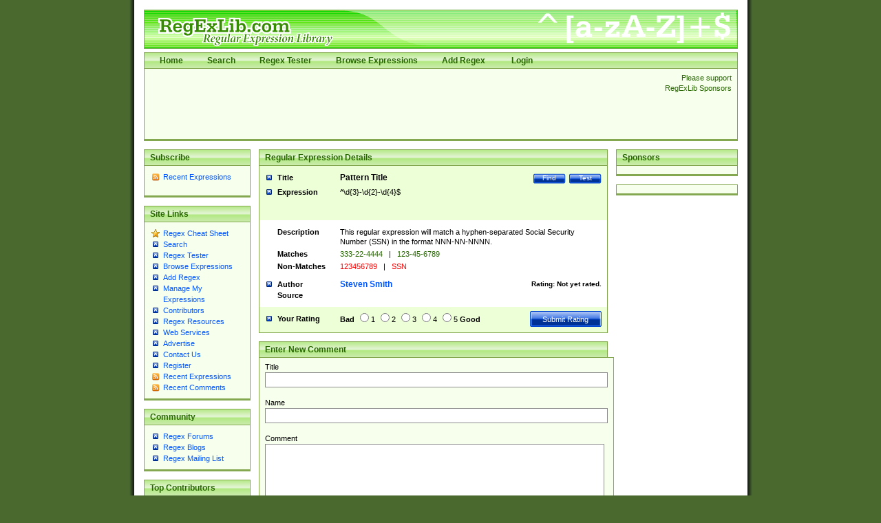

--- FILE ---
content_type: text/html; charset=utf-8
request_url: https://regexlib.com/(X(1)A(dQA5b0aS2olt1WfD5VIhPuzq2hbbCZ8o0BZvxhdj7N0_3u1ljHmhm9EV5rnAEEkW4SH8ppeiy3arxuovR7bcaDOpmgDkev2_wPJXGqrbkYselCbLhLg_D_KSoqJ77VfYJKf-WD6itDouDIUbT6EiZonJvMUVWj1xTULTjGsmvLQEjHg5guq6O7wQa0-VObOO0))/REDetails.aspx?regexp_id=9
body_size: 7839
content:

<?xml version="1.0" encoding="UTF-8" ?>
<!DOCTYPE html PUBLIC "-//W3C//DTD XHTML 1.0 Transitional//EN" "http://www.w3.org/TR/xhtml1/DTD/xhtml1-transitional.dtd">
<html xmlns="http://www.w3.org/1999/xhtml">
<head id="ctl00_Head1"><title>
	
        Regular Expression Library
    
</title><meta content="Regular Expression Library provides a searchable database of regular expressions.  Users can add, edit, rate, and test regular expressions." name="description" /><meta content="perl regular expression awk sed grep library regex regx regexlib asp.net asp net dotnet  tutorial example test build find search" name="keywords" />
    <script type="text/javascript">
        <!--
        // Preload the image used in overlibmws popups
        myExit = new Image();
        myExit.src = "/Scripts/overlibmws/exit.gif"

        // Always include the width and height for any images)
        var closeimg =
          '<img src="/Scripts/overlibmws/exit.gif" alt="Click to Close" '
         + 'width="12" height="11" border="0">';
	   
         // -->
    </script>
    <script type="text/javascript" src="/Scripts/overlibmws/overlibmws.js"></script>
    <script type="text/javascript" src="/Scripts/overlibmws/overlibmws_draggable.js"></script>
    <script type="text/javascript" src="/Scripts/overlibmws/overlibmws_filter.js"></script>
    <script type="text/javascript" src="/Scripts/overlibmws/overlibmws_overtwo.js"></script>
    <script type="text/javascript" src="/Scripts/overlibmws/overlibmws_shadow.js"></script>
<link href="App_Themes/Green/default.css" type="text/css" rel="stylesheet" /><link href="App_Themes/Green/Form.css" type="text/css" rel="stylesheet" /><link href="App_Themes/Green/Tester.css" type="text/css" rel="stylesheet" /></head>
<body>
    <!--[if IE 6]><link href="/ie6styles.css" type="text/css" rel="stylesheet"  /><![endif]-->
    <div id="overDiv" style="position: absolute; visibility: hidden; z-index: 10000">
    </div>
    <div id="backdrop" style="position: absolute; visibility: hidden;">
    </div>
    <form name="aspnetForm" method="post" action="./REDetails.aspx?regexp_id=9" onsubmit="javascript:return WebForm_OnSubmit();" id="aspnetForm">
<div>
<input type="hidden" name="__EVENTTARGET" id="__EVENTTARGET" value="" />
<input type="hidden" name="__EVENTARGUMENT" id="__EVENTARGUMENT" value="" />
<input type="hidden" name="__VIEWSTATE" id="__VIEWSTATE" value="/[base64]" />
</div>

<script type="text/javascript">
//<![CDATA[
var theForm = document.forms['aspnetForm'];
if (!theForm) {
    theForm = document.aspnetForm;
}
function __doPostBack(eventTarget, eventArgument) {
    if (!theForm.onsubmit || (theForm.onsubmit() != false)) {
        theForm.__EVENTTARGET.value = eventTarget;
        theForm.__EVENTARGUMENT.value = eventArgument;
        theForm.submit();
    }
}
//]]>
</script>


<script src="/WebResource.axd?d=0fG_MDje-8MUMhqcK9YNC5dE9K3PSGPUQGc9E4S3ECU6IGTOcflflrZIxj2Kzx66vj2LYcysJ_WgoKe7d4RXNL1nX77UmIOI2d6uv2ha_241&amp;t=637818691026898580" type="text/javascript"></script>


<script src="/ScriptResource.axd?d=MhxQweo7fopj6ghBvNHryjBxCZxwNdSeHLjOyHoCvwIhfEzMtMJ3cbCYQJPcHQLZmYIJtT2rNKRFC1eAXtezv5wV3Ouwc_Ul_fDeANGg0AUJ4xa2GiRuOUcPxCqE9CW2vfiOCyNjOuocvKxaVdxQTCdeDsR6e2jo7HwwVPSbcHo1&amp;t=3901bf1c" type="text/javascript"></script>
<script src="/ScriptResource.axd?d=n7oAe63vG7WYYot28aoGBPugCcUcIzol4UQMlrpDK0isGE7vdG1VUu0n4n09X90yUjXNzVlSzS27hzARaP_g4cE19a5qFBG9ciUXVAQcuUgqH_scV3jVyUk3S1pqjGYiC287Lof_KmGnTKCsBg0vF4E4bx6UGbaMah4CnzNTqUQ1&amp;t=7da11f2" type="text/javascript"></script>
<script src="/ScriptResource.axd?d=R6kbAYxObjeZLGLBEuBbATdIvWGo4dpPo5XZLa0D-GGaE4XMpzqyEwXtZB--T9JnYbymZFC81a62Fm60m6cTPEzzQfQoBTDU7ljspgEi-GZ58WOIONAuAG77EFD5-uq0c8GfFhr5WesY85BvFpmnsqjM_qPBqNfl_p7UYf_q7hZa9sGW3-HycPsUTcVDqg5h0&amp;t=7da11f2" type="text/javascript"></script>
<script type="text/javascript">
//<![CDATA[
function WebForm_OnSubmit() {
if (typeof(ValidatorOnSubmit) == "function" && ValidatorOnSubmit() == false) return false;
return true;
}
//]]>
</script>

<div>

	<input type="hidden" name="__VIEWSTATEGENERATOR" id="__VIEWSTATEGENERATOR" value="C2803790" />
	<input type="hidden" name="__EVENTVALIDATION" id="__EVENTVALIDATION" value="/wEdAA4F3GM9mapmZ8cpC2Gi2WelBWceBit8e6/TdPqOU5fZbZIMlIY0KBcJFpEITgePZB7kHJ29eHelllts3+UKi0y+FXEMURNCJI6pHrN6YX/Y3CCHeimbgIOd6E4jR1O7sMUwP8i/F0Tt74PchQ+FvN6c7HPx8pYb1pXgthWiFWttfWcVteC90LF5/51AkWXBBcuvCUv2wi+iQOo/VI7hGrME1al2ASnYxFFfOkYnRvbjgF9/DigiHgT54lMUa0FfqRtcZu5TmZ4u5vEh3ZqKvJolrRu3eM7MHlp+2AxaOEduMpI6XBF+v95KcMkTJ4azK6aEpsIZdU/YGJEsVag4/9NC" />
</div>
    <script type="text/javascript">
//<![CDATA[
Sys.WebForms.PageRequestManager._initialize('ctl00$sm1', 'aspnetForm', ['tctl00$ContentPlaceHolder1$RatePattern1$UpdatePanel1',''], [], [], 90, 'ctl00');
//]]>
</script>

    
    <div id="siteTop">
        <h1>
            RegExLib.com - The first Regular Expression Library on the Web!</h1>
        <div id="topNav" class="commonContainerHeader">
            <ul>
                <li><a href="/(X(1)A(dQA5b0aS2olt1WfD5VIhPuzq2hbbCZ8o0BZvxhdj7N0_3u1ljHmhm9EV5rnAEEkW4SH8ppeiy3arxuovR7bcaDOpmgDkev2_wPJXGqrbkYselCbLhLg_D_KSoqJ77VfYJKf-WD6itDouDIUbT6EiZonJvMUVWj1xTULTjGsmvLQEjHg5guq6O7wQa0-VObOO0))/Default.aspx"">Home</a></li><li><a href="/(X(1)A(dQA5b0aS2olt1WfD5VIhPuzq2hbbCZ8o0BZvxhdj7N0_3u1ljHmhm9EV5rnAEEkW4SH8ppeiy3arxuovR7bcaDOpmgDkev2_wPJXGqrbkYselCbLhLg_D_KSoqJ77VfYJKf-WD6itDouDIUbT6EiZonJvMUVWj1xTULTjGsmvLQEjHg5guq6O7wQa0-VObOO0))/Search.aspx"">Search</a></li><li><a href="/(X(1)A(dQA5b0aS2olt1WfD5VIhPuzq2hbbCZ8o0BZvxhdj7N0_3u1ljHmhm9EV5rnAEEkW4SH8ppeiy3arxuovR7bcaDOpmgDkev2_wPJXGqrbkYselCbLhLg_D_KSoqJ77VfYJKf-WD6itDouDIUbT6EiZonJvMUVWj1xTULTjGsmvLQEjHg5guq6O7wQa0-VObOO0))/RETester.aspx"">Regex Tester</a></li><li><a href="/(X(1)A(dQA5b0aS2olt1WfD5VIhPuzq2hbbCZ8o0BZvxhdj7N0_3u1ljHmhm9EV5rnAEEkW4SH8ppeiy3arxuovR7bcaDOpmgDkev2_wPJXGqrbkYselCbLhLg_D_KSoqJ77VfYJKf-WD6itDouDIUbT6EiZonJvMUVWj1xTULTjGsmvLQEjHg5guq6O7wQa0-VObOO0))/DisplayPatterns.aspx"">Browse Expressions</a></li><li><a href="/(X(1)A(dQA5b0aS2olt1WfD5VIhPuzq2hbbCZ8o0BZvxhdj7N0_3u1ljHmhm9EV5rnAEEkW4SH8ppeiy3arxuovR7bcaDOpmgDkev2_wPJXGqrbkYselCbLhLg_D_KSoqJ77VfYJKf-WD6itDouDIUbT6EiZonJvMUVWj1xTULTjGsmvLQEjHg5guq6O7wQa0-VObOO0))/Add.aspx"">Add Regex</a></li>
    



                
                        <li>
                            <a id="ctl00_LoginView1_LoginStatus1" href="javascript:__doPostBack(&#39;ctl00$LoginView1$LoginStatus1$ctl02&#39;,&#39;&#39;)">Login</a>
                        </li>
                    
            </ul>
        </div>
        <div class="commonContainer">
            <div class="supportSponsors">
                <p>
                    Please support RegExLib Sponsors</p>
            </div>
            <div id="leaderboardAdTop">
            <div class="lqm_ad" lqm_publisher="lqm.regexlib.site" lqm_zone="ron" lqm_format="728x90"></div>
            </div>
        </div>
    </div>
    <div id="siteBody">
        <div id="sidebarLeft">
            <div class="commonContainerHeader">
                <h3>
                    Subscribe</h3>
            </div>
            <div class="commonContainer">
                <ul class="sidebarList">
                    <li class="rssLink"><a href='http://feeds.feedburner.com/Regexlibcom-RecentPatterns'>
                        Recent Expressions</a></li>
                </ul>
                <p style="margin-left: 17px;">
                    <a href="http://feeds.feedburner.com/Regexlibcom-RecentPatterns">
                        <img src="http://feeds.feedburner.com/~fc/Regexlibcom-RecentPatterns?bg=99CCFF&amp;fg=444444&amp;anim=1"
                            height="26" width="88" style="border: 0" alt="" /></a></p>
            </div>
            

    <div class="commonContainerHeader"><h3>Site Links</h3></div>
    <div class="commonContainer">
        <ul class="sidebarList">
            
                    <li id="ctl00_LeftNavigation1_LeftMenu_ctl00_ListItem1" class="starLink"><a href='/(X(1)A(dQA5b0aS2olt1WfD5VIhPuzq2hbbCZ8o0BZvxhdj7N0_3u1ljHmhm9EV5rnAEEkW4SH8ppeiy3arxuovR7bcaDOpmgDkev2_wPJXGqrbkYselCbLhLg_D_KSoqJ77VfYJKf-WD6itDouDIUbT6EiZonJvMUVWj1xTULTjGsmvLQEjHg5guq6O7wQa0-VObOO0))/CheatSheet.aspx'>Regex Cheat Sheet</a></li>
                
                    <li id="ctl00_LeftNavigation1_LeftMenu_ctl02_ListItem1"><a href='/(X(1)A(dQA5b0aS2olt1WfD5VIhPuzq2hbbCZ8o0BZvxhdj7N0_3u1ljHmhm9EV5rnAEEkW4SH8ppeiy3arxuovR7bcaDOpmgDkev2_wPJXGqrbkYselCbLhLg_D_KSoqJ77VfYJKf-WD6itDouDIUbT6EiZonJvMUVWj1xTULTjGsmvLQEjHg5guq6O7wQa0-VObOO0))/Search.aspx'>Search</a></li>
                
                    <li id="ctl00_LeftNavigation1_LeftMenu_ctl03_ListItem1"><a href='/(X(1)A(dQA5b0aS2olt1WfD5VIhPuzq2hbbCZ8o0BZvxhdj7N0_3u1ljHmhm9EV5rnAEEkW4SH8ppeiy3arxuovR7bcaDOpmgDkev2_wPJXGqrbkYselCbLhLg_D_KSoqJ77VfYJKf-WD6itDouDIUbT6EiZonJvMUVWj1xTULTjGsmvLQEjHg5guq6O7wQa0-VObOO0))/RETester.aspx'>Regex Tester</a></li>
                
                    <li id="ctl00_LeftNavigation1_LeftMenu_ctl04_ListItem1"><a href='/(X(1)A(dQA5b0aS2olt1WfD5VIhPuzq2hbbCZ8o0BZvxhdj7N0_3u1ljHmhm9EV5rnAEEkW4SH8ppeiy3arxuovR7bcaDOpmgDkev2_wPJXGqrbkYselCbLhLg_D_KSoqJ77VfYJKf-WD6itDouDIUbT6EiZonJvMUVWj1xTULTjGsmvLQEjHg5guq6O7wQa0-VObOO0))/DisplayPatterns.aspx'>Browse Expressions</a></li>
                
                    <li id="ctl00_LeftNavigation1_LeftMenu_ctl05_ListItem1"><a href='/(X(1)A(dQA5b0aS2olt1WfD5VIhPuzq2hbbCZ8o0BZvxhdj7N0_3u1ljHmhm9EV5rnAEEkW4SH8ppeiy3arxuovR7bcaDOpmgDkev2_wPJXGqrbkYselCbLhLg_D_KSoqJ77VfYJKf-WD6itDouDIUbT6EiZonJvMUVWj1xTULTjGsmvLQEjHg5guq6O7wQa0-VObOO0))/Add.aspx'>Add Regex</a></li>
                
                    <li id="ctl00_LeftNavigation1_LeftMenu_ctl06_ListItem1"><a href='/(X(1)A(dQA5b0aS2olt1WfD5VIhPuzq2hbbCZ8o0BZvxhdj7N0_3u1ljHmhm9EV5rnAEEkW4SH8ppeiy3arxuovR7bcaDOpmgDkev2_wPJXGqrbkYselCbLhLg_D_KSoqJ77VfYJKf-WD6itDouDIUbT6EiZonJvMUVWj1xTULTjGsmvLQEjHg5guq6O7wQa0-VObOO0))/UserPatterns.aspx'>Manage My Expressions</a></li>
                
                    <li id="ctl00_LeftNavigation1_LeftMenu_ctl07_ListItem1"><a href='/(X(1)A(dQA5b0aS2olt1WfD5VIhPuzq2hbbCZ8o0BZvxhdj7N0_3u1ljHmhm9EV5rnAEEkW4SH8ppeiy3arxuovR7bcaDOpmgDkev2_wPJXGqrbkYselCbLhLg_D_KSoqJ77VfYJKf-WD6itDouDIUbT6EiZonJvMUVWj1xTULTjGsmvLQEjHg5guq6O7wQa0-VObOO0))/Contributors.aspx'>Contributors</a></li>
                
                    <li id="ctl00_LeftNavigation1_LeftMenu_ctl11_ListItem1"><a href='/(X(1)A(dQA5b0aS2olt1WfD5VIhPuzq2hbbCZ8o0BZvxhdj7N0_3u1ljHmhm9EV5rnAEEkW4SH8ppeiy3arxuovR7bcaDOpmgDkev2_wPJXGqrbkYselCbLhLg_D_KSoqJ77VfYJKf-WD6itDouDIUbT6EiZonJvMUVWj1xTULTjGsmvLQEjHg5guq6O7wQa0-VObOO0))/Resources.aspx'>Regex Resources</a></li>
                
                    <li id="ctl00_LeftNavigation1_LeftMenu_ctl12_ListItem1"><a href='/(X(1)A(dQA5b0aS2olt1WfD5VIhPuzq2hbbCZ8o0BZvxhdj7N0_3u1ljHmhm9EV5rnAEEkW4SH8ppeiy3arxuovR7bcaDOpmgDkev2_wPJXGqrbkYselCbLhLg_D_KSoqJ77VfYJKf-WD6itDouDIUbT6EiZonJvMUVWj1xTULTjGsmvLQEjHg5guq6O7wQa0-VObOO0))/WebServices.asmx'>Web Services</a></li>
                
                    <li id="ctl00_LeftNavigation1_LeftMenu_ctl13_ListItem1"><a href='http://lakequincy.com/advertisers/publisherinfo/regExLib.aspx'>Advertise</a></li>
                
                    <li id="ctl00_LeftNavigation1_LeftMenu_ctl14_ListItem1"><a href='/(X(1)A(dQA5b0aS2olt1WfD5VIhPuzq2hbbCZ8o0BZvxhdj7N0_3u1ljHmhm9EV5rnAEEkW4SH8ppeiy3arxuovR7bcaDOpmgDkev2_wPJXGqrbkYselCbLhLg_D_KSoqJ77VfYJKf-WD6itDouDIUbT6EiZonJvMUVWj1xTULTjGsmvLQEjHg5guq6O7wQa0-VObOO0))/Contact.aspx'>Contact Us</a></li>
                
                    <li id="ctl00_LeftNavigation1_LeftMenu_ctl15_ListItem1"><a href='/(X(1)A(dQA5b0aS2olt1WfD5VIhPuzq2hbbCZ8o0BZvxhdj7N0_3u1ljHmhm9EV5rnAEEkW4SH8ppeiy3arxuovR7bcaDOpmgDkev2_wPJXGqrbkYselCbLhLg_D_KSoqJ77VfYJKf-WD6itDouDIUbT6EiZonJvMUVWj1xTULTjGsmvLQEjHg5guq6O7wQa0-VObOO0))/Register.aspx'>Register</a></li>
                
                    <li id="ctl00_LeftNavigation1_LeftMenu_ctl16_ListItem1" class="rssLink"><a href='http://feeds.feedburner.com/Regexlibcom-RecentPatterns'>Recent Expressions</a></li>
                
                    <li id="ctl00_LeftNavigation1_LeftMenu_ctl17_ListItem1" class="rssLink"><a href='http://feeds.feedburner.com/Regexlibcom-RecentComments'>Recent Comments</a></li>
                
        </ul>
    </div>



            

    <div class="commonContainerHeader"><h3>Community</h3></div>
    <div class="commonContainer">
        <ul class="sidebarList">
            
                    <li id="ctl00_CommunityNavigation_LeftMenu_ctl08_ListItem1"><a href='http://regexadvice.com/forums/'>Regex Forums</a></li>
                
                    <li id="ctl00_CommunityNavigation_LeftMenu_ctl09_ListItem1"><a href='http://regexadvice.com/blogs/'>Regex Blogs</a></li>
                
                    <li id="ctl00_CommunityNavigation_LeftMenu_ctl10_ListItem1"><a href='http://aspadvice.com/lists/SignUp/list.aspx?l=68&c=16'>Regex Mailing List</a></li>
                
        </ul>
    </div>



            
    <div class="commonContainerHeader"><h3>Top Contributors</h3></div>
    <div class="commonContainer">
        <ul class="sidebarList">
            
                    <li>
                        <a href='UserPatterns.aspx?authorId=a31a0874-118f-4550-933e-a7c575d149ae'>Michael Ash (55)</a>
                    </li>
                
                    <li>
                        <a href='UserPatterns.aspx?authorId=26c277f9-61b2-4bf5-bb70-106880138842'>Steven Smith (42)</a>
                    </li>
                
                    <li>
                        <a href='UserPatterns.aspx?authorId=e52f1f3c-83dd-4dad-a4c8-ed4745dbf278'>Matthew Harris (35)</a>
                    </li>
                
                    <li>
                        <a href='UserPatterns.aspx?authorId=4f1e9e8d-d9fa-4221-ac16-ee9534263d28'>tedcambron (29)</a>
                    </li>
                
                    <li>
                        <a href='UserPatterns.aspx?authorId=6ad47277-f20a-4360-ac8a-707c326a3554'>PJWhitfield (28)</a>
                    </li>
                
                    <li>
                        <a href='UserPatterns.aspx?authorId=d941249e-8df6-44e7-9d61-c3139dc48f75'>Vassilis Petroulias (26)</a>
                    </li>
                
                    <li>
                        <a href='UserPatterns.aspx?authorId=dea17f2a-ed74-417a-8ffe-61450110cf0d'>Matt Brooke (22)</a>
                    </li>
                
                    <li>
                        <a href='UserPatterns.aspx?authorId=1c12ce3c-cb6a-43c3-8d86-4ea8777f4393'>Juraj Hajdúch (SK) (21)</a>
                    </li>
                
                    <li>
                        <a href='UserPatterns.aspx?authorId=8f1d8a18-4f32-4350-9ad2-dcd73bf35fc5'>Mukundh (21)</a>
                    </li>
                
                    <li>
                        <a href='UserPatterns.aspx?authorId=69716c44-702d-46e5-9ac2-3de78381e3ce'>RobertKaw (19)</a>
                    </li>
                
                
            <li style="margin-top: 12px; font-weight: bold;"><a id="ctl00_ucTopContributors_contributorslink" href="Contributors.aspx">All Contributors</a></li>
        </ul>
    </div>

            <div class="commonContainerHeader">
                <h3>
                    Advertise with us</h3>
            </div>
        </div>
        <div id="sidebarRight">
            <div class="commonContainerHeader">
                <h3>
                    Sponsors</h3>
            </div>
            <div class="commonContainer paddingNoneSides center">
                <div class="lqm_ad" lqm_publisher="lqm.regexlib.site" lqm_zone="ron" lqm_format="1x2"></div>
            </div>
            <div class="commonContainer paddingNoneSides center">
                <div class="lqm_ad" lqm_publisher="lqm.regexlib.site" lqm_zone="ron" lqm_format="160x600"></div>
            </div>
        </div>
        <div id="mainContentArea">
            

    <div class="commonContainerHeader">
        <h2>Regular Expression Details</h2>
    </div>
    <div id="ctl00_ContentPlaceHolder1_DetailsPanel">
	
        <table border="0" cellspacing="0" cellpadding="0" class="searchResultsTable">
            <tr valign="top" class="title">
                <th scope="row" width="23%">Title</th>
                <td width="77%">
                    <a id="ctl00_ContentPlaceHolder1_TestLink" class="buttonSmall" href="RETester.aspx?regexp_id=9">Test</a>
                    <a href='Search.aspx' class="buttonSmall">Find</a>
                    
                    <span id="ctl00_ContentPlaceHolder1_TitleLabel">Pattern Title</span>
                </td>
            </tr>
            <tr class="expression">
                <th scope="row">Expression</th>
                <td><div class="expressionDiv"><span id="ctl00_ContentPlaceHolder1_ExpressionLabel">^\d{3}-\d{2}-\d{4}$</span></div></td>
            </tr>
            <tr class="description">
                <th scope="row">Description</th>
                <td><div class="overflowFixDiv"><span id="ctl00_ContentPlaceHolder1_DescriptionLabel">This regular expression will match a hyphen-separated Social Security Number (SSN) in the format NNN-NN-NNNN.</span></div></td>
            </tr>
            <tr class="matches">
                <th scope="row">Matches</th>
                <td><div class="overflowFixDiv"><span id="ctl00_ContentPlaceHolder1_MatchesLabel">333-22-4444 <span class='separator'>|</span> 123-45-6789</span></div></td>
            </tr>
            <tr class="nonmatches">
                <th scope="row">Non-Matches</th>
                <td><div class="overflowFixDiv"><span id="ctl00_ContentPlaceHolder1_NonMatchesLabel">123456789 <span class='separator'>|</span> SSN</span></div></td>
            </tr>
            <tr class="author paddingNoneBottom">
                <th scope="row">Author</th>
                <td>
                    <span class="rating">Rating:
                        




<span id="ctl00_ContentPlaceHolder1_RatingImage1_lblRating">Not yet rated.</span></span>
                    <a id="ctl00_ContentPlaceHolder1_AuthorHyperlink" href="UserPatterns.aspx?authorId=5ebca8bf-f01e-4580-8915-a92e95142e8c">Steven Smith</a>
                </td>
            </tr>
            <tr class="source">
                <th scope="row">Source</th>
                <td><span id="ctl00_ContentPlaceHolder1_SourceLabel"> </span></td>
            </tr>
            <tr class="yourRating">
              <th scope="row">Your Rating</th>
              <td>
                <div id="ctl00_ContentPlaceHolder1_RatePattern1_UpdatePanel1">
		
        <div id="ctl00_ContentPlaceHolder1_RatePattern1_pnlRating">
			
                    <span class="rating">
                        <input type="submit" name="ctl00$ContentPlaceHolder1$RatePattern1$btnSubmit" value="Submit Rating" id="ctl00_ContentPlaceHolder1_RatePattern1_btnSubmit" class="buttonLarge" />
                    </span>
                    <strong>Bad</strong> 
                    <input id="ctl00_ContentPlaceHolder1_RatePattern1_Rating1" type="radio" name="ctl00$ContentPlaceHolder1$RatePattern1$RatingValues" value="Rating1" /><label for="ctl00_ContentPlaceHolder1_RatePattern1_Rating1">1</label>
                    <input id="ctl00_ContentPlaceHolder1_RatePattern1_Rating2" type="radio" name="ctl00$ContentPlaceHolder1$RatePattern1$RatingValues" value="Rating2" /><label for="ctl00_ContentPlaceHolder1_RatePattern1_Rating2">2</label>
                    <input id="ctl00_ContentPlaceHolder1_RatePattern1_Rating3" type="radio" name="ctl00$ContentPlaceHolder1$RatePattern1$RatingValues" value="Rating3" /><label for="ctl00_ContentPlaceHolder1_RatePattern1_Rating3">3</label>
                    <input id="ctl00_ContentPlaceHolder1_RatePattern1_Rating4" type="radio" name="ctl00$ContentPlaceHolder1$RatePattern1$RatingValues" value="Rating4" /><label for="ctl00_ContentPlaceHolder1_RatePattern1_Rating4">4</label>
                    <input id="ctl00_ContentPlaceHolder1_RatePattern1_Rating5" type="radio" name="ctl00$ContentPlaceHolder1$RatePattern1$RatingValues" value="Rating5" /><label for="ctl00_ContentPlaceHolder1_RatePattern1_Rating5">5</label>
			        <strong>Good</strong>
        
		</div>

        
    
	</div>

		      </td>
            </tr>
        </table>
    
</div>
    


<br />


<div class="commonContainerHeader">
    <h2>Enter New Comment</h2>
</div>

<table class="controlGeneratedTableContainer" cellspacing="0" cellpadding="0" border="0" id="ctl00_ContentPlaceHolder1_UserComments1_CommentFormView" style="border-width:0px;width:100%;border-collapse:collapse;">
	<tr>
		<td colspan="2">
        <div id="ctl00_ContentPlaceHolder1_UserComments1_CommentFormView_ValidationSummary1" style="color:Red;display:none;">

		</div>
        <div class="commonContainer">
	        <p>Title<br />
                <input name="ctl00$ContentPlaceHolder1$UserComments1$CommentFormView$txtCommentTitle" type="text" maxlength="150" size="80" id="ctl00_ContentPlaceHolder1_UserComments1_CommentFormView_txtCommentTitle" class="formField" />
                <span id="ctl00_ContentPlaceHolder1_UserComments1_CommentFormView_RequiredFieldValidator1" style="color:Red;visibility:hidden;">*</span>
                <br />
	            Name<br />
                <input name="ctl00$ContentPlaceHolder1$UserComments1$CommentFormView$txtName" type="text" maxlength="120" size="80" id="ctl00_ContentPlaceHolder1_UserComments1_CommentFormView_txtName" class="formField" />
                <span id="ctl00_ContentPlaceHolder1_UserComments1_CommentFormView_RequiredFieldValidator2" style="color:Red;visibility:hidden;">*</span>
                <br />
	            Comment<br />
                <textarea name="ctl00$ContentPlaceHolder1$UserComments1$CommentFormView$txtComment" rows="2" cols="20" id="ctl00_ContentPlaceHolder1_UserComments1_CommentFormView_txtComment" class="formField" style="height:80px;width:97%;">
</textarea>
                <span id="ctl00_ContentPlaceHolder1_UserComments1_CommentFormView_RequiredFieldValidator3" style="color:Red;visibility:hidden;">*</span>
	            <br />
	            
                <span id="ctl00_ContentPlaceHolder1_UserComments1_CommentFormView_captcha1_lblCMessage">Spammers suck - we apologize. Please enter the text shown below to enable your comment (not case sensitive - try as many times as you need to if the first ones are too hard):</span><br />
<img id="ctl00_ContentPlaceHolder1_UserComments1_CommentFormView_captcha1_imgCaptcha" class="captchaImage" src="Captcha.ashx?w=305&amp;h=92&amp;c=RT+3tnjQ1f4tytnrv7SRUA==&amp;bc=#ffffff" style="height:92px;width:206px;border-width:0px;" />
<input name="ctl00$ContentPlaceHolder1$UserComments1$CommentFormView$captcha1$txtCaptcha" type="text" id="ctl00_ContentPlaceHolder1_UserComments1_CommentFormView_captcha1_txtCaptcha" class="formField" />
<input type="submit" name="ctl00$ContentPlaceHolder1$UserComments1$CommentFormView$captcha1$btnCSubmit" value="Submit" id="ctl00_ContentPlaceHolder1_UserComments1_CommentFormView_captcha1_btnCSubmit" class="buttonLarge" style="margin-top: 6px;" />
	            <input type="submit" name="ctl00$ContentPlaceHolder1$UserComments1$CommentFormView$btnAddComment" value="Enter Comment" id="ctl00_ContentPlaceHolder1_UserComments1_CommentFormView_btnAddComment" disabled="disabled" class="buttonLargeDisabled" />
            </p>
        </div>
     </td>
	</tr>
</table>


    <div class="commonContainerHeader">
        <h2>Existing User Comments  </h2>
    </div>
    <div class="commonContainer"> 
        
                <p>
	                <b>Title: </b>Please Help<br />
	                <b>Name: </b>Fahad <br />
	                <b>Date: </b>1/31/2017 7:45:52 AM<br />
	                <b>Comment: </b><br />I want to validate the following expression. 

text - text - text

Please help me to create the regular expression
                </p>
                <hr />
            
                <p>
	                <b>Title: </b>What&#39;s the point?<br />
	                <b>Name: </b>JP Honeywell<br />
	                <b>Date: </b>6/17/2004 7:09:11 PM<br />
	                <b>Comment: </b><br />If you&#39;ll validate 000-00-0000 as good?
                </p>
                <hr />
            
    </div>






        </div>
    </div>
    <div id="copyrightLine">
        <p>
            Copyright © 2001-2026, <a href="http://regexadvice.com/">RegexAdvice.com</a>
            | <a href="http://aspalliance.com/">ASP.NET Tutorials</a></p>
    </div>
    
    
<script type="text/javascript">
//<![CDATA[
var Page_ValidationSummaries =  new Array(document.getElementById("ctl00_ContentPlaceHolder1_UserComments1_CommentFormView_ValidationSummary1"));
var Page_Validators =  new Array(document.getElementById("ctl00_ContentPlaceHolder1_UserComments1_CommentFormView_RequiredFieldValidator1"), document.getElementById("ctl00_ContentPlaceHolder1_UserComments1_CommentFormView_RequiredFieldValidator2"), document.getElementById("ctl00_ContentPlaceHolder1_UserComments1_CommentFormView_RequiredFieldValidator3"));
//]]>
</script>

<script type="text/javascript">
//<![CDATA[
var ctl00_ContentPlaceHolder1_UserComments1_CommentFormView_ValidationSummary1 = document.all ? document.all["ctl00_ContentPlaceHolder1_UserComments1_CommentFormView_ValidationSummary1"] : document.getElementById("ctl00_ContentPlaceHolder1_UserComments1_CommentFormView_ValidationSummary1");
ctl00_ContentPlaceHolder1_UserComments1_CommentFormView_ValidationSummary1.headertext = "Please fix the following errors before attempting to re-submit your comment:";
ctl00_ContentPlaceHolder1_UserComments1_CommentFormView_ValidationSummary1.validationGroup = "UserCommentGroup";
var ctl00_ContentPlaceHolder1_UserComments1_CommentFormView_RequiredFieldValidator1 = document.all ? document.all["ctl00_ContentPlaceHolder1_UserComments1_CommentFormView_RequiredFieldValidator1"] : document.getElementById("ctl00_ContentPlaceHolder1_UserComments1_CommentFormView_RequiredFieldValidator1");
ctl00_ContentPlaceHolder1_UserComments1_CommentFormView_RequiredFieldValidator1.controltovalidate = "ctl00_ContentPlaceHolder1_UserComments1_CommentFormView_txtCommentTitle";
ctl00_ContentPlaceHolder1_UserComments1_CommentFormView_RequiredFieldValidator1.errormessage = "You must enter a title for your comment.";
ctl00_ContentPlaceHolder1_UserComments1_CommentFormView_RequiredFieldValidator1.validationGroup = "UserCommentGroup";
ctl00_ContentPlaceHolder1_UserComments1_CommentFormView_RequiredFieldValidator1.evaluationfunction = "RequiredFieldValidatorEvaluateIsValid";
ctl00_ContentPlaceHolder1_UserComments1_CommentFormView_RequiredFieldValidator1.initialvalue = "";
var ctl00_ContentPlaceHolder1_UserComments1_CommentFormView_RequiredFieldValidator2 = document.all ? document.all["ctl00_ContentPlaceHolder1_UserComments1_CommentFormView_RequiredFieldValidator2"] : document.getElementById("ctl00_ContentPlaceHolder1_UserComments1_CommentFormView_RequiredFieldValidator2");
ctl00_ContentPlaceHolder1_UserComments1_CommentFormView_RequiredFieldValidator2.controltovalidate = "ctl00_ContentPlaceHolder1_UserComments1_CommentFormView_txtName";
ctl00_ContentPlaceHolder1_UserComments1_CommentFormView_RequiredFieldValidator2.errormessage = "You must enter your name.";
ctl00_ContentPlaceHolder1_UserComments1_CommentFormView_RequiredFieldValidator2.validationGroup = "UserCommentGroup";
ctl00_ContentPlaceHolder1_UserComments1_CommentFormView_RequiredFieldValidator2.evaluationfunction = "RequiredFieldValidatorEvaluateIsValid";
ctl00_ContentPlaceHolder1_UserComments1_CommentFormView_RequiredFieldValidator2.initialvalue = "";
var ctl00_ContentPlaceHolder1_UserComments1_CommentFormView_RequiredFieldValidator3 = document.all ? document.all["ctl00_ContentPlaceHolder1_UserComments1_CommentFormView_RequiredFieldValidator3"] : document.getElementById("ctl00_ContentPlaceHolder1_UserComments1_CommentFormView_RequiredFieldValidator3");
ctl00_ContentPlaceHolder1_UserComments1_CommentFormView_RequiredFieldValidator3.controltovalidate = "ctl00_ContentPlaceHolder1_UserComments1_CommentFormView_txtComment";
ctl00_ContentPlaceHolder1_UserComments1_CommentFormView_RequiredFieldValidator3.errormessage = "You must enter a comment.";
ctl00_ContentPlaceHolder1_UserComments1_CommentFormView_RequiredFieldValidator3.validationGroup = "UserCommentGroup";
ctl00_ContentPlaceHolder1_UserComments1_CommentFormView_RequiredFieldValidator3.evaluationfunction = "RequiredFieldValidatorEvaluateIsValid";
ctl00_ContentPlaceHolder1_UserComments1_CommentFormView_RequiredFieldValidator3.initialvalue = "";
//]]>
</script>


<script type="text/javascript">
//<![CDATA[

(function(id) {
    var e = document.getElementById(id);
    if (e) {
        e.dispose = function() {
            Array.remove(Page_ValidationSummaries, document.getElementById(id));
        }
        e = null;
    }
})('ctl00_ContentPlaceHolder1_UserComments1_CommentFormView_ValidationSummary1');

var Page_ValidationActive = false;
if (typeof(ValidatorOnLoad) == "function") {
    ValidatorOnLoad();
}

function ValidatorOnSubmit() {
    if (Page_ValidationActive) {
        return ValidatorCommonOnSubmit();
    }
    else {
        return true;
    }
}
        
document.getElementById('ctl00_ContentPlaceHolder1_UserComments1_CommentFormView_RequiredFieldValidator1').dispose = function() {
    Array.remove(Page_Validators, document.getElementById('ctl00_ContentPlaceHolder1_UserComments1_CommentFormView_RequiredFieldValidator1'));
}

document.getElementById('ctl00_ContentPlaceHolder1_UserComments1_CommentFormView_RequiredFieldValidator2').dispose = function() {
    Array.remove(Page_Validators, document.getElementById('ctl00_ContentPlaceHolder1_UserComments1_CommentFormView_RequiredFieldValidator2'));
}

document.getElementById('ctl00_ContentPlaceHolder1_UserComments1_CommentFormView_RequiredFieldValidator3').dispose = function() {
    Array.remove(Page_Validators, document.getElementById('ctl00_ContentPlaceHolder1_UserComments1_CommentFormView_RequiredFieldValidator3'));
}
//]]>
</script>
</form>
    <script src="https://www.google-analytics.com/urchin.js" type="text/javascript">
    </script>
    <script type="text/javascript">
        _uacct = "UA-470225-2";
        urchinTracker();
    </script>
    <!-- Start Quantcast tag -->
    <script type="text/javascript">
        _qoptions = {
            qacct: "p-a3-n3YcLyLJ56"
        };
    </script>
    <script type="text/javascript" src="https://edge.quantserve.com/quant.js"></script>
    <noscript>
        <img src="http://pixel.quantserve.com/pixel/p-a3-n3YcLyLJ56.gif" style="display: none;"
            border="0" height="1" width="1" alt="Quantcast" />
    </noscript>
    <!-- End Quantcast tag -->
    <script type='text/javascript' language='Javascript' src="https://s1.lqcdn.com/m.min.js?dt=2.3.110104.1"></script>
<script defer src="https://static.cloudflareinsights.com/beacon.min.js/vcd15cbe7772f49c399c6a5babf22c1241717689176015" integrity="sha512-ZpsOmlRQV6y907TI0dKBHq9Md29nnaEIPlkf84rnaERnq6zvWvPUqr2ft8M1aS28oN72PdrCzSjY4U6VaAw1EQ==" data-cf-beacon='{"version":"2024.11.0","token":"4340f38e16bf4bb5abbe29fb89c1f36a","r":1,"server_timing":{"name":{"cfCacheStatus":true,"cfEdge":true,"cfExtPri":true,"cfL4":true,"cfOrigin":true,"cfSpeedBrain":true},"location_startswith":null}}' crossorigin="anonymous"></script>
</body>
</html>
